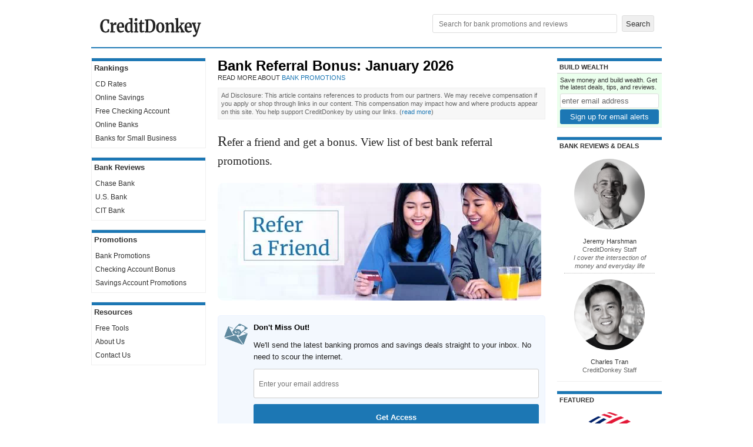

--- FILE ---
content_type: text/html; charset=utf-8
request_url: https://www.creditdonkey.com/bank-referral-bonus.html
body_size: 20713
content:
<!DOCTYPE html>
<html xmlns="http://www.w3.org/1999/xhtml" lang="en"><head><base href="https://www.creditdonkey.com/" /><link rel="preconnect" href="//www.i1.creditdonkey.com" /><link rel="dns-prefetch" href="//consent.cookiebot.com" /><link rel="dns-prefetch" href="//consentcdn.cookiebot.com" /><link rel="dns-prefetch" href="//www.google-analytics.com" /><link rel="dns-prefetch" href="//ssl.google-analytics.com" /><link rel="image_src" href="https://www.i1.creditdonkey.com/image/1/bank-friend-referral-20201203-v2.jpg" /> <link rel="alternate" type="application/rss+xml" title="Deals" href="http://feeds.creditdonkey.com/CreditDonkeyDeals" /><link rel="pingback" href="https://www.creditdonkey.com/pingback.aspx" /><link rel="stylesheet" type="text/css" href="static/CC-1.0.8.9.css" /><style type='text/css'>.richarticle div.offer { border-style: dotted; } .richarticle div.offer .cta a { width: 100%; text-align: center; box-sizing: border-box; } .richarticle div.offer.ad { box-shadow: 0px 0px 4px rgba(0, 0, 0, 0.15); } .main { padding-right: 20px; padding-left: 20px; }</style><script type="text/javascript" language="javascript">function setCookie(c_name,value,exdays){var exdate=new Date();exdate.setDate(exdate.getDate()+exdays);var c_value=escape(value)+((exdays==null)?"":"; expires="+exdate.toUTCString());document.cookie=c_name+"="+c_value+"; path=/"}function getCookie(c_name){var i,x,y,ARRcookies=document.cookie.split(";");for(i=0;i<ARRcookies.length;i++){x=ARRcookies[i].substr(0,ARRcookies[i].indexOf("="));y=ARRcookies[i].substr(ARRcookies[i].indexOf("=")+1);x=x.replace(/^\s+|\s+$/g,"");if(x==c_name){return unescape(y);}}}function keepAliveAction(eventAction,eventKey,eventValue,eventSubKey){var kaUrl='KeepAlive.aspx'+'?url='+escape(window.location.href)+(eventAction?'&action='+escape(eventAction):'')+(eventKey?'&key='+escape(eventKey):'')+(eventValue?'&value='+escape(eventValue):'')+(eventSubKey?'&subkey='+escape(eventSubKey):'')+'&ts='+(new Date().getTime());new Image().src=kaUrl}function getScrollTop(){scrollTop=0;if(document.documentElement.scrollTop)scrollTop=document.documentElement.scrollTop;else if(window.pageYOffset)scrollTop=window.pageYOffset;return scrollTop}function getPosTopY(element){y=element.offsetTop;tempElement=element.offsetParent;while(tempElement!=null){y+=tempElement.offsetTop;tempElement=tempElement.offsetParent}return y}function syncInRow(){try{var maxHeight=0;var i=0;for(;i<arguments.length&&arguments[i]!=null;i++){var obj=document.getElementById(arguments[i]);var objHeight=obj.offsetHeight;if(objHeight>maxHeight)maxHeight=objHeight}if(i==1)return;for(i=0;i<arguments.length&&arguments[i]!=null;i++){var obj=document.getElementById(arguments[i]);obj.style.height=maxHeight+'px';if(obj.offsetHeight!=maxHeight)obj.style.height=''}}catch(e){}}function OnLoadFiles(){var self=this;self.state={};self.waiting=[];self.load=function(filesToLoad,fnToRun){self.runPendingFn=function(filesToLoad){for(var i=0;i<filesToLoad.length;i++){if(!self.state[filesToLoad[i].name+'Loaded']){return}}for(var i=0;i<self.waiting.length;i++){self.waiting[i]();}self.waiting=[]};self.waiting.push(fnToRun);for(var i=0;i<filesToLoad.length;i++){var parts=filesToLoad[i].path.split('/');filesToLoad[i].name=parts[parts.length-1].replace('.','');if(!self.state[filesToLoad[i].name+'Appended']){self.state[filesToLoad[i].name+'Appended']=true;var script=document.createElement('script');script.type='text/javascript';script.async=filesToLoad[i].async||false;script.src=filesToLoad[i].path;if(!filesToLoad[i].async&&filesToLoad[i].defer!==false){script.defer=true}var body=document.getElementsByTagName('body')[0];body.insertBefore(script,body.firstChild);(function(){var j=i;script.addEventListener('load',function(){self.state[filesToLoad[j].name+'Loaded']=true;self.runPendingFn(filesToLoad);});})();}}self.runPendingFn(filesToLoad);}}window._onLoadFiles=new OnLoadFiles();</script><script type="text/javascript" language="javascript">var uid = getCookie('uid'); var sid = getCookie('sid');</script><script type='text/javascript'>var contentGroup = "bank";</script><script async src="https://www.googletagmanager.com/gtag/js?id=G-EXQH34BTVX"></script><script type="text/javascript">window.dataLayer=window.dataLayer||[];function gtag(){dataLayer.push(arguments);}gtag('js',new Date());if(typeof contentGroup!=='undefined')gtag('config','G-EXQH34BTVX',{'content_group':contentGroup});else gtag('config','G-EXQH34BTVX');ka1=getCookie('ka1');kaTick=(ka1==null||ka1=='')?-1:0;kaInitialTick=kaTick;kaTimerInitialized=false;function keepAlive(isInternalCall = false){if(kaTimerInitialized && !isInternalCall)return;kaTimerInitialized=true;new Image().src='KeepAlive.aspx?url='+escape(window.location.href)+'&ts='+(new Date().getTime());kaTick++;setTimeout(function() { keepAlive(true); },10000);}setTimeout(function(){if(!kaTimerInitialized){keepAlive();}},30000);if(kaInitialTick==-1){gtag('get','G-EXQH34BTVX','session_id',(session_id)=>{keepAliveAction('view','gasid',session_id);if(!kaTimerInitialized){keepAlive();}});firstsid=getCookie('firstsid');if(firstsid)keepAliveAction('view','firstsid',firstsid);}inFocus=true;fnBlur=function(){inFocus=false};fnFocus=function(){inFocus=true};if(window.addEventListener){window.addEventListener('blur',fnBlur,true);window.addEventListener('focus',fnFocus,true);}else if(window.attachEvent){window.attachEvent('onblur',fnBlur);window.attachEvent('onfocus',fnFocus);}gaKeepAliveMinute=0;function gaKeepAlive(){if(inFocus){gaKeepAliveMinute++;}if(gaKeepAliveMinute<10)setTimeout(gaKeepAlive,60000);}setTimeout(gaKeepAlive,60000);</script> <link rel="icon" type="image/png" sizes="32x32" href="/favicon-32x32.png?v=20210226" /><link rel="icon" type="image/png" sizes="16x16" href="/favicon-16x16.png?v=20210226" /><link rel="manifest" href="/site.webmanifest" /><link rel="mask-icon" href="/safari-pinned-tab.svg?v=20210226" color="#1c77b4" /><link rel="shortcut icon" href="/favicon.ico?v=20210226" /><meta name="apple-mobile-web-app-title" content="CreditDonkey" /><meta name="application-name" content="CreditDonkey" /><meta name="theme-color" content="#1c77b4" /><script id="Cookiebot" src="https://consent.cookiebot.com/uc.js" data-cbid="4f7b1dba-f19c-4fc0-b76e-e073f4b66146" type="text/javascript" async></script><link rel="preload" as="image" href="https://www.i1.creditdonkey.com/image/1/550w/bank-friend-referral-20201203-v2.jpg" imagesrcset="image/1/550w/bank-friend-referral-20201203-v2.webp 1x, image/1/1100w/bank-friend-referral-20201203-v2.webp 2x" fetchpriority='high' /><meta name="description" content="Refer a friend and get a bonus. View list of best bank referral promotions." /><meta name="robots" content="max-snippet:-1, max-image-preview:large, max-video-preview:-1" /><meta name="viewport" content="width=device-width, initial-scale=1.0" /><meta name="twitter:site" content="@creditdonkey"/><meta property="og:title" content="Bank Referral Bonus"/><meta property="og:type" content="article"/><meta property="og:image" content="https://www.i1.creditdonkey.com/image/1/bank-friend-referral-20201203-v2@2x.jpg"/><meta property="og:image" content="https://www.i1.creditdonkey.com/image/1/bank-friend-referral-20201203-v2.jpg"/><meta name="twitter:image:src" content="https://www.i1.creditdonkey.com/image/1/bank-friend-referral-20201203-v2@2x.jpg"/><meta name="twitter:card" content="summary_large_image"/><meta property="og:url" content="https://www.creditdonkey.com/bank-referral-bonus.html"/><meta property="fb:app_id" content="205745816138531"/><meta property="og:site_name" content="CreditDonkey"/><meta property="article:publisher" content="https://www.facebook.com/CreditDonkey/"/><meta property="article:published_time" content="2021-01-03T00:00:00.0000000"/><meta property="article:modified_time" content="2025-07-03T20:09:17.0000000"/><meta property="og:description" content="Refer a friend and get a bonus. View list of best bank referral promotions."/><script type="application/ld+json">{ "@context": "http://schema.org", "@type": "WebSite", "name": "CreditDonkey", "url": "https://www.creditdonkey.com/", "potentialAction": { "@type": "SearchAction", "target": "https://www.creditdonkey.com/search.aspx?q={search_term_string}", "query-input": "required name=search_term_string" } } </script><script type="application/ld+json">{ "@context": "http://schema.org", "@type": "Organization", "name": "CreditDonkey", "logo": "https://www.creditdonkey.com/apple-touch-icon.png", "url": "https://www.creditdonkey.com", "sameAs" : [ "https://www.facebook.com/CreditDonkey", "https://www.linkedin.com/company/creditdonkey/", "https://twitter.com/CreditDonkey", "https://pinterest.com/CreditDonkey/" ] }</script><title>
	Best Bank Referral Bonus of 2026
</title></head><body><script type='text/javascript' src='static/jquery-1.4.3/jquery-1.4.3.min.js'></script> <div class="burger" onclick="burger(this)" id='burgermenu'><div class="burgercontainer"><div class="bar1"></div><div class="bar2"></div><div class="bar3"></div></div></div><div class="search" onclick="searchbar(this)" id='searchmenu'><div class='searchcontainer'><div class='searchicon'></div></div></div><table id="header" cellpadding="0" cellspacing="0" border="0" role="presentation"><tr><td width="200" align="center"><a href="//www.creditdonkey.com/bank-promotions.html"><div id='logo' aria-label='Logo'></div></a></td><td width="*" class='navhead' align="right" style="padding-bottom:2px"><form action="search.aspx" role="search"><input type="text" name="q" aria-label="Search" placeholder="Search for bank promotions and reviews" value="" required autocomplete="off" />&nbsp;<input type="submit" value="Search" /></form> </td></tr></table><div class='bodygap'></div><div id='searchbar'><form action="search.aspx" style="margin:0px"><input type="text" name="q" aria-label="Search" placeholder="Search for bank promotions and reviews" value="" required autocomplete="off" style="padding:5px;width:calc(100% - 110px);box-sizing:border-box" /><input type="submit" value="Search" style="width:100px;margin-left:10px;padding:5px" /></form></div> <div id="torso"><nav id='leftnav'><table cellpadding='0' cellspacing='0' border='0' width='100%' class='navbar' role='presentation'><tr><th class='th'>Rankings</th></tr><tr><td><ul class='nav'><li><a href="//www.creditdonkey.com/cd-rates.html">CD Rates</a></li><li><a href="//www.creditdonkey.com/online-savings-account.html">Online Savings</a></li><li><a href="//www.creditdonkey.com/best-free-checking-accounts.html">Free Checking Account</a></li><li><a href="//www.creditdonkey.com/best-online-bank.html">Online Banks</a></li><li class='last'><a href="//www.creditdonkey.com/best-bank-small-business.html">Banks for Small Business</a></li></ul></td></tr></table><br /><table cellpadding='0' cellspacing='0' border='0' width='100%' class='navbar' role='presentation'><tr><th class='th'>Bank Reviews</th></tr><tr><td><ul class='nav'><li><a href="//www.creditdonkey.com/chase-bank-review.html">Chase Bank</a></li><li><a href="//www.creditdonkey.com/us-bank-review.html">U.S. Bank</a></li><li class='last'><a href="//www.creditdonkey.com/cit-bank-review.html">CIT Bank</a></li></ul></td></tr></table><br /><table cellpadding='0' cellspacing='0' border='0' width='100%' class='navbar' role='presentation'><tr><th class='th'>Promotions</th></tr><tr><td><ul class='nav'><li><a href="//www.creditdonkey.com/bank-promotions.html">Bank Promotions</a></li><li><a href="//www.creditdonkey.com/checking-account-promotions.html">Checking Account Bonus</a></li><li class='last'><a href="//www.creditdonkey.com/savings-account-promotions.html">Savings Account Promotions</a></li></ul></td></tr></table><br /><table cellpadding="0" cellspacing="0" border="0" width="100%" class="navbar" role="presentation" ><tr><th class="th">Resources</th> </tr><tr><td><ul><li><a href="tool.html">Free Tools</a></li> <li><a href="about-us.html">About Us</a></li><li class='last'><a href="contact-us.html">Contact Us</a></li> </ul></td></tr></table></nav><main class="main" width="*"><div id='article'><div id='titleblock'><h1 class='hed' style="">Bank Referral Bonus: <span class='nobr'>January 2026</span></h1><div class='ref' data-nosnippet>Read more about <a id="ContentPlaceHolderMain_HyperLinkRefHeader" href="//www.creditdonkey.com/bank-promotions.html">Bank Promotions</a></div></div><div class='disclaimer note b' style='padding: 5px; background-color: #F7F7F7; color: #666; line-height: 1.4em; border-color: #eee;' data-nosnippet>Ad Disclosure: This article contains references to products from our partners. We may receive compensation if you apply or shop through links in our content. This compensation may impact how and where products appear on this site. You help support CreditDonkey by using our links. <nobr>(<a href='about-us.html#faq' target='_blank'>read more</a>)</nobr></div><div class='article'><div class='richarticle'><p >Refer a friend and get a bonus. View list of best bank referral promotions.</p><p><table cellpadding='0' cellspacing='0' border='0' class='image ' width='550' style='' data-o="bank-friend-referral-20201203-v2.jpg" role='presentation'><tr><td><picture><source type='image/webp' srcset="image/1/550w/bank-friend-referral-20201203-v2.webp 1x, image/1/1100w/bank-friend-referral-20201203-v2.webp 2x"><img src="https://www.i1.creditdonkey.com/image/1/550w/bank-friend-referral-20201203-v2.jpg" alt="" title=" " width="550" height="200" border='0' srcset="https://www.i1.creditdonkey.com/image/1/550w/bank-friend-referral-20201203-v2.jpg 1x, https://www.i1.creditdonkey.com/image/1/1100w/bank-friend-referral-20201203-v2.jpg 2x" fetchpriority='high' /></picture></td></tr></table></p>
<p> </p>
<p><div class='subscribebox'><div style='margin-bottom: 10px;'><b>Don't Miss Out!</b></div><div style='margin-bottom: 10px;'>We'll send the latest banking promos and savings deals straight to your inbox. No need to scour the internet.</div><form action="https://www.creditdonkey.com/contact-us.html" accept-charset='utf-8' method='post' target='_blank' class='marginbottom0' onsubmit="keepAliveAction('click', 'UX', 'Subscribe', 'EMAIL'); gtag('event', 'sign_up'); window.dispatchEvent(new Event('sign_up')); setCookie('subscribed', currentTS, 365); setTimeout(function() { this.innerHTML = '<b class=\'good\'>Thank you! The form has been submitted.</b>'; syncInit(); }.bind(this), 3000);"><input type='email' name='email' placeholder='Enter your email address' required style='margin-bottom: 10px; padding: 15px 8px; width: 100%; box-sizing: border-box; border: solid 1px #ccc; display: block;' /><input type='hidden' name='campaign_token' value='4mqft' /><input type='hidden' name='thankyou_url' value="https://www.creditdonkey.com/go.aspx?k=creditdonkey-subscription-thank-you" /><input type='hidden' name='forward_data' value='get' /><input type='hidden' value="Don&#39;t Miss Out!" name='custom_headline'><input type='hidden' value='bank-referral-bonus' name='custom_s'><input type='hidden' value='' name='custom_sessionid'><input type='hidden' value='' name='custom_nav'><input type='hidden' value='' name='custom_refid'><input type='submit' value="Get Access" data-o="20241007o3i" data-vib="creditdonkey" data-vic="subscribe" style='width: 100%;' name='subscribe' class='getCode'"><div class='disclaimer' style='margin-top: 0px; color: #666;'>Your privacy is important to us. Unsubscribe anytime</div></form></div></p>
<h3 class='underline'>Refer a Friend Promotions</h3>
<p><ul><li><a href='//www.creditdonkey.com/promotions/southeast-bank/?offer=143465'>SouthEast Bank</a>:<wbr> Business Referral Program - $100 Bonus</li><li><a href='//www.creditdonkey.com/promotions/our-credit-union/?offer=134437'>OUR Credit Union</a>:<wbr> Referral Program - $100 Bonus</li><li><a href='//www.creditdonkey.com/promotions/frontwave-credit-union/?offer=101229'>Frontwave Credit Union</a>:<wbr> Referral Program - $100 Bonus</li><li><a href='//www.creditdonkey.com/promotions/c-n/?offer=143853'>C&amp;N</a>:<wbr> Referral Program - $50 Bonus</li><li><a href='//www.creditdonkey.com/promotions/delta-community-credit-union/?offer=143487'>Delta Community Credit Union</a>:<wbr> Referral Program - $50 Bonus</li><li><a href='//www.creditdonkey.com/promotions/christian-community-credit-union/?offer=128526'>Christian Community Credit Union</a>:<wbr> Referral Program - $50 Bonus</li><li><a href='//www.creditdonkey.com/promotions/canvas-credit-union/?offer=143854'>Canvas Credit Union</a>:<wbr> Referral Program - $50 Bonus</li><li><a href='//www.creditdonkey.com/promotions/united-states-senate-federal-credit-union/?offer=132311'>US Senate Federal Credit Union</a>:<wbr> Referral Program - $50 Bonus</li><li><a href='//www.creditdonkey.com/promotions/chase-bank/?offer=103867'>Chase</a>:<wbr> Referral Program - Up to $500 Bonus</li><li><a href='//www.creditdonkey.com/promotions/td-bank/?offer=133125'>TD Bank</a>:<wbr> Referral Program - Up to $500 Bonus</li><li><a href='//www.creditdonkey.com/promotions/northone/?offer=112382'>North One</a>:<wbr> Business Referral Program - $50 Bonus</li><li><a href='//www.creditdonkey.com/promotions/regions-bank/?offer=90084'>Regions Bank</a>:<wbr> Business Referral Program - $150 Bonus</li><li><a href='//www.creditdonkey.com/promotions/m-t-bank/?offer=134576'>M&amp;T Bank</a>:<wbr> Referral Program - Up to $500 Bonus</li><li><a href='//www.creditdonkey.com/promotions/go2bank/?offer=133089'>GO2bank</a>:<wbr> Referral Program - Up to $1,500 Bonus</li><li><a href='//www.creditdonkey.com/promotions/local-first-bank/?offer=101251'>Local First Bank</a>:<wbr> Referral Program - Up to $1,000 Bonus</li><li><a href='//www.creditdonkey.com/promotions/unify-financial-credit-union/?offer=101654'>Unify Financial Credit Union</a>:<wbr> Referral Program - Up to $600 Bonus</li><li><a href='//www.creditdonkey.com/promotions/hometrust-bank/?offer=103357'>HomeTrust Bank</a>:<wbr> Referral Program - Up to $575 Bonus</li><li><a href='//www.creditdonkey.com/promotions/independent-bank/?offer=136882'>Independent Bank</a>:<wbr> Business Referral Program - Up to $500 Bonus</li><li><a href='//www.creditdonkey.com/promotions/first-commonwealth-bank/?offer=143438'>First Commonwealth Bank</a>:<wbr> Business Referral Program - Up to $500 Bonus</li><li><a href='//www.creditdonkey.com/promotions/provident-credit-union/?offer=134109'>Provident Credit Union</a>:<wbr> Business Referral Program - Up to $500 Bonus</li><li><a href='//www.creditdonkey.com/promotions/emprise-bank/?offer=101109'>Emprise Bank</a>:<wbr> Referral Program - Up to $500 Bonus</li><li><a href='//www.creditdonkey.com/promotions/greater-texas-federal-credit-union/?offer=103545'>Greater Texas Federal Credit Union</a>:<wbr> Referral Program - Up to $500 Bonus</li><li><a href='//www.creditdonkey.com/promotions/old-national-bank/?offer=101770'>Old National Bank</a>:<wbr> Referral Program - Up to $500 Bonus</li><li><a href='//www.creditdonkey.com/promotions/sunflower-bank/?offer=109764'>Sunflower Bank</a>:<wbr> Referral Program - Up to $500 Bonus</li><li><a href='//www.creditdonkey.com/promotions/north-shore-bank/?offer=134417'>North Shore Bank</a>:<wbr> Referral Program - Up to $500 Bonus</li><li><a href='//www.creditdonkey.com/promotions/comerica-bank/?offer=113203'>Comerica Bank</a>:<wbr> Referral Program - Up to $500 Bonus</li><li><a href='//www.creditdonkey.com/promotions/spokane-teachers-credit-union/?offer=141360'>Spokane Teachers Credit Union</a>:<wbr> Referral Program - Up to $500 Bonus</li><li><a href='//www.creditdonkey.com/promotions/citadel-credit-union/?offer=101030'>Citadel Credit Union</a>:<wbr> Referral Program - Up to $500 Bonus</li><li><a href='//www.creditdonkey.com/promotions/first-national-1870/?offer=103540'>First National 1870</a>:<wbr> Referral Program - Up to $500 Bonus</li><li><a href='//www.creditdonkey.com/promotions/navy-federal-credit-union/?offer=97398'>Navy Federal Credit Union</a>:<wbr> Referral Program - Up to $500 Bonus</li><li><a href='//www.creditdonkey.com/promotions/atlantic-union-bank/?offer=143475'>Atlantic Union Bank</a>:<wbr> Referral Program - Up to $500 Bonus</li><li><a href='//www.creditdonkey.com/promotions/texans-credit-union/?offer=141411'>Texans Credit Union</a>:<wbr> Referral Program - Up to $500 Bonus</li><li><a href='//www.creditdonkey.com/promotions/first-merchants-bank/?offer=101204'>First Merchants Bank</a>:<wbr> Referral Program - Up to $500 Bonus</li><li><a href='//www.creditdonkey.com/promotions/stanford-federal-credit-union/?offer=111270'>Stanford Federal Credit Union</a>:<wbr> Student Referral Program - Up to $500 Bonus</li><li><a href='//www.creditdonkey.com/promotions/washington-trust-bank/?offer=142124'>Washington Trust Bank</a>:<wbr> Referral Program - Up to $300 Bonus</li><li><a href='//www.creditdonkey.com/promotions/community-first-credit-union/?offer=133338'>Community First Credit Union</a>:<wbr> Referral Program - Up to $300 Bonus</li><li><a href='//www.creditdonkey.com/promotions/valley-strong-credit-union/?offer=135037'>Valley Strong Credit Union</a>:<wbr> Business Referral Program - $250 Bonus</li><li><a href='//www.creditdonkey.com/promotions/arvest-bank/?offer=103481'>Arvest Bank</a>:<wbr> Referral Program - Up to $250 Bonus</li><li><a href='//www.creditdonkey.com/promotions/bravera-bank/?offer=136240'>Bravera Bank</a>:<wbr> Referral Program - $200 Bonus</li><li><a href='//www.creditdonkey.com/promotions/prestige-community-credit-union/?offer=101403'>Prestige Community Credit Union</a>:<wbr> Referral Program - Up to $200 Bonus</li><li><a href='//www.creditdonkey.com/promotions/columbia-credit-union/?offer=141379'>Columbia Credit Union</a>:<wbr> Referral Program - $121 Bonus</li><li><a href='//www.creditdonkey.com/promotions/verity-credit-union/?offer=106662'>Verity Credit Union</a>:<wbr> Business Referral Program - $100 Bonus</li><li><a href='//www.creditdonkey.com/promotions/a-plus-federal-credit-union/?offer=142157'>A+ Federal Credit Union</a>:<wbr> Business Referral Program - $100 Bonus</li><li><a href='//www.creditdonkey.com/promotions/ballston-spa-national-bank/?offer=100781'>Ballston Spa National Bank</a>:<wbr> Business Referral Program - $100 Bonus</li><li><a href='//www.creditdonkey.com/promotions/easthampton-savings-bank/?offer=142792'>Easthampton Savings Bank</a>:<wbr> Business Referral Program - $100 Bonus</li><li><a href='//www.creditdonkey.com/promotions/chime/?offer=106054'>Chime</a>:<wbr> Refer a Friend and Get $100</li><li><a href='//www.creditdonkey.com/promotions/us-federal-credit-union/?offer=116355'>US Federal Credit Union</a>:<wbr> Referral Program - $100 Bonus</li><li><a href='//www.creditdonkey.com/promotions/georgias-own-credit-union/?offer=111036'>Georgia&#39;s Own Credit Union</a>:<wbr> Referral Program - $100 Bonus</li><li><a href='//www.creditdonkey.com/promotions/trustone-financial-federal-credit-union/?offer=111211'>Trustone Financial Federal Credit Union</a>:<wbr> Referral Program - $100 Bonus</li><li><a href='//www.creditdonkey.com/promotions/pennsylvania-state-employees-credit-union/?offer=112141'>Pennsylvania State Employees Credit Union</a>:<wbr> Referral Program - $100 Bonus</li><li><a href='//www.creditdonkey.com/promotions/illinois-state-credit-union/?offer=100872'>Illinois State Credit Union</a>:<wbr> Referral Program - $100 Bonus</li><li><a href='//www.creditdonkey.com/promotions/western-state-bank/?offer=101668'>Western State Bank</a>:<wbr> Referral Program - $100 Bonus</li><li><a href='//www.creditdonkey.com/promotions/bar-harbor-bank-trust/?offer=143927'>Bar Harbor Bank &amp; Trust</a>:<wbr> Referral Program - $100 Bonus</li><li><a href='//www.creditdonkey.com/promotions/desert-financial-credit-union/?offer=101097'>Desert Financial Credit Union</a>:<wbr> Referral Program - $100 Bonus</li><li><a href='//www.creditdonkey.com/promotions/clearview-federal-credit-union/?offer=110893'>Clearview Federal Credit Union</a>:<wbr> Referral Program - $100 Bonus</li><li><a href='//www.creditdonkey.com/promotions/community-credit-union-florida/?offer=142779'>Community Credit Union Florida</a>:<wbr> Referral Program - $100 Bonus</li><li><a href='//www.creditdonkey.com/promotions/arizona-central-credit-union/?offer=143268'>Arizona Central Credit Union</a>:<wbr> Referral Program - $100 Bonus</li><li><a href='//www.creditdonkey.com/promotions/achieva-credit-union/?offer=100898'>Achieva Credit Union</a>:<wbr> Referral Program - $100 Bonus</li><li><a href='//www.creditdonkey.com/promotions/bankers-trust/?offer=110889'>Bankers Trust</a>:<wbr> Referral Program - $100 Bonus</li><li><a href='//www.creditdonkey.com/promotions/keypoint-credit-union/?offer=106920'>KeyPoint Credit Union</a>:<wbr> Referral Program - $100 Bonus</li><li><a href='//www.creditdonkey.com/promotions/oneaz-credit-union/?offer=138207'>OneAZ Credit Union</a>:<wbr> Referral Program - $75 Bonus</li><li><a href='//www.creditdonkey.com/promotions/picatinny-federal-credit-union/?offer=101397'>Picatinny Federal Credit Union</a>:<wbr> Referral Program - $75 Bonus</li><li><a href='//www.creditdonkey.com/promotions/blue-foundry-bank/?offer=138247'>Blue Foundry Bank</a>:<wbr> Business Referral Program - $50 Bonus</li><li><a href='//www.creditdonkey.com/promotions/addition-financial/?offer=110874'>Addition Financial</a>:<wbr> Referral Program - $50 Bonus</li><li><a href='//www.creditdonkey.com/promotions/united-federal-credit-union/?offer=101657'>United Federal Credit Union</a>:<wbr> Referral Program - $50 Bonus</li><li><a href='//www.creditdonkey.com/promotions/first-financial-federal-credit-union/?offer=103914'>First Financial Federal Credit Union</a>:<wbr> Referral Program - $50 Bonus</li><li><a href='//www.creditdonkey.com/promotions/telhio-credit-union/?offer=101550'>Telhio Credit Union</a>:<wbr> Referral Program - $50 Bonus</li><li><a href='//www.creditdonkey.com/promotions/bankplus/?offer=100994'>BankPlus</a>:<wbr> Referral Program - $50 Bonus</li><li><a href='//www.creditdonkey.com/promotions/notre-dame-federal-credit-union/?offer=101333'>Notre Dame Federal Credit Union</a>:<wbr> Referral Program - $50 Bonus</li><li><a href='//www.creditdonkey.com/promotions/wings-credit-union/?offer=100766'>Wings Credit Union</a>:<wbr> Referral Program - $50 Bonus</li><li><a href='//www.creditdonkey.com/promotions/newtown-savings-bank/?offer=143147'>Newtown Savings Bank</a>:<wbr> Referral Program - $50 Bonus</li><li><a href='//www.creditdonkey.com/promotions/st-marys-bank/?offer=141381'>St. Mary&#39;s Bank</a>:<wbr> Referral Program - $50 Bonus</li><li><a href='//www.creditdonkey.com/promotions/farmers-state-bank/?offer=143583'>Farmers State Bank</a>:<wbr> Referral Program - $50 Bonus</li><li><a href='//www.creditdonkey.com/promotions/ent-credit-union/?offer=137095'>Ent Credit Union</a>:<wbr> Referral Program - $50 Bonus</li><li><a href='//www.creditdonkey.com/promotions/hawthorn-bank/?offer=129233'>Hawthorn Bank</a>:<wbr> Referral Program - $50 Bonus</li><li><a href='//www.creditdonkey.com/promotions/sharepoint-credit-union/?offer=141328'>SharePoint Credit Union</a>:<wbr> Referral Program - $50 Bonus</li><li><a href='//www.creditdonkey.com/promotions/credit-union-of-georgia/?offer=139478'>Credit Union of Georgia</a>:<wbr> Referral Program - $50 Bonus</li><li><a href='//www.creditdonkey.com/promotions/ithink-financial/?offer=135352'>iThink Financial</a>:<wbr> Referral Program - $50 Bonus</li><li><a href='//www.creditdonkey.com/promotions/harborone-bank/?offer=138663'>HarborOne Bank</a>:<wbr> Referral Program - $50 Bonus</li><li><a href='//www.creditdonkey.com/promotions/andrews-federal-credit-union/?offer=135013'>Andrews Federal Credit Union</a>:<wbr> Referral Program - $50 Bonus</li><li><a href='//www.creditdonkey.com/promotions/st-bank/?offer=143871'>S&amp;T Bank</a>:<wbr> Referral Program - $50 Bonus</li><li><a href='//www.creditdonkey.com/promotions/credit-union-of-southern-california/?offer=142988'>Credit Union of Southern California</a>:<wbr> Referral Program - $50 Bonus</li><li><a href='//www.creditdonkey.com/promotions/guaranty-bank/?offer=142123'>Guaranty Bank</a>:<wbr> Referral Program - $50 Bonus</li><li><a href='//www.creditdonkey.com/promotions/purdue-federal-credit-union/?offer=144130'>Purdue Federal Credit Union</a>:<wbr> Referral Program - $50 Bonus</li><li><a href='//www.creditdonkey.com/promotions/central-bank/?offer=110845'>Central Bank</a>:<wbr> Referral Program - $50 Bonus</li><li><a href='//www.creditdonkey.com/promotions/apg-federal-credit-union/?offer=110868'>APG Federal Credit Union</a>:<wbr> Referral Program - $50 Bonus</li><li><a href='//www.creditdonkey.com/promotions/vantage-west-credit-union/?offer=100724'>Vantage West Credit Union</a>:<wbr> Referral Program - $50 Bonus</li><li><a href='//www.creditdonkey.com/promotions/jovia-financial-credit-union/?offer=104004'>Jovia Financial Credit Union</a>:<wbr> Referral Program - $50 Bonus</li><li><a href='//www.creditdonkey.com/promotions/allegius-credit-union/?offer=131408'>Allegius Credit Union</a>:<wbr> Referral Program - $50 Bonus</li><li><a href='//www.creditdonkey.com/promotions/deseret-first-credit-union/?offer=133635'>Deseret First Credit Union</a>:<wbr> Referral Program - $50 Bonus</li><li><a href='//www.creditdonkey.com/promotions/bank-of-princeton/?offer=112934'>The Bank of Princeton</a>:<wbr> Referral Program - $50 Bonus</li><li><a href='//www.creditdonkey.com/promotions/community-bank-and-trust/?offer=134811'>Community Bank and Trust</a>:<wbr> Referral Program - $50 Bonus</li><li><a href='//www.creditdonkey.com/promotions/accessbank/?offer=142883'>ACCESSBank</a>:<wbr> Referral Program - $25 Bonus</li><li><a href='//www.creditdonkey.com/promotions/illinois-national-bank/?offer=143231'>Illinois National Bank</a>:<wbr> Referral Program - $25 Bonus</li><li><a href='//www.creditdonkey.com/promotions/municipal-credit-union/?offer=143272'>Municipal Credit Union</a>:<wbr> Referral Program - $25 Bonus</li><li><a href='//www.creditdonkey.com/promotions/acnb-bank/?offer=143542'>ACNB Bank</a>:<wbr> Referral Program - $25 Bonus</li><li><a href='//www.creditdonkey.com/promotions/communityamerica-credit-union/?offer=101040'>CommunityAmerica Credit Union</a>:<wbr> Referral Program - $25 Bonus</li><li><a href='//www.creditdonkey.com/promotions/woodforest-national-bank/?offer=135363'>Woodforest National Bank</a>:<wbr> Referral Program - $25 Bonus</li><li><a href='//www.creditdonkey.com/promotions/neighborhood-credit-union/?offer=103364'>Neighborhood Credit Union</a>:<wbr> Referral Program - $25 Bonus</li><li><a href='//www.creditdonkey.com/promotions/gte-financial/?offer=143718'>GTE Financial</a>:<wbr> Referral Program - $25 Bonus</li><li><a href='//www.creditdonkey.com/promotions/southstate-bank/?offer=103408'>SouthState Bank</a>:<wbr> Referral Program - $25 Bonus</li><li><a href='//www.creditdonkey.com/promotions/peoplesbank/?offer=111247'>PeoplesBank</a>:<wbr> Referral Program - $25 Bonus</li><li><a href='//www.creditdonkey.com/promotions/apple-federal-credit-union/?offer=133165'>Apple Federal Credit Union</a>:<wbr> Referral Program - $25 Bonus</li><li><a href='//www.creditdonkey.com/promotions/east-west-bank/?offer=136488'>East West Bank</a>:<wbr> Referral Program - $20 Bonus</li><li><a href='//www.creditdonkey.com/promotions/american-airlines-credit-union/?offer=103476'>American Airlines Credit Union</a>:<wbr> Referral Program - Up to $250 Bonus</li><li><a href='//www.creditdonkey.com/promotions/waukesha-state-bank/?offer=100768'>Waukesha State Bank</a>:<wbr> Referral Program - $100 Bonus</li><li><a href='//www.creditdonkey.com/promotions/boeing-employees-credit-union/?offer=135070'>Boeing Employees&#39; Credit Union</a>:<wbr> Referral Program - $100 Bonus</li><li><a href='//www.creditdonkey.com/promotions/cibm-bank/?offer=110854'>CIBM Bank</a>:<wbr> Referral Program - $50 Bonus</li><li><a href='//www.creditdonkey.com/promotions/seacoast-bank/?offer=103403'>Seacoast Bank</a>:<wbr> Referral Program - $50 Bonus</li><li><a href='//www.creditdonkey.com/promotions/midfirst-bank/?offer=144344'>MidFirst Bank</a>:<wbr> Referral Program - $50 Bonus</li><li><a href='//www.creditdonkey.com/promotions/premier-members-credit-union/?offer=101401'>Premier Members Credit Union</a>:<wbr> Referral Program - Up to $1,000 Bonus</li><li><a href='//www.creditdonkey.com/promotions/bank-independent/?offer=110880'>Bank Independent</a>:<wbr> Business Referral Program - Up to $500 Bonus</li><li><a href='//www.creditdonkey.com/promotions/security-bank-of-kansas-city/?offer=135055'>Security Bank of Kansas City</a>:<wbr> Referral Program - $500 Bonus</li><li><a href='//www.creditdonkey.com/promotions/beacon-credit-union/?offer=103857'>Beacon Credit Union</a>:<wbr> Referral Program - Up to $500 Bonus</li><li><a href='//www.creditdonkey.com/promotions/american-eagle-financial-credit-union/?offer=140036'>American Eagle Financial Credit Union</a>:<wbr> Referral Program - Up to $500 Bonus</li><li><a href='//www.creditdonkey.com/promotions/trumark-financial-credit-union/?offer=132287'>TruMark Financial Credit Union</a>:<wbr> Referral Program - Up to $500 Bonus</li><li><a href='//www.creditdonkey.com/promotions/orange-countys-credit-union/?offer=134436'>Orange County&#39;s Credit Union</a>:<wbr> Referral Program - Up to $500 Bonus</li><li><a href='//www.creditdonkey.com/promotions/winchester-savings-bank/?offer=107206'>Winchester Savings Bank</a>:<wbr> Referral Program - Up to $500 Bonus</li><li><a href='//www.creditdonkey.com/promotions/washington-savings-bank/?offer=142754'>Washington Savings Bank</a>:<wbr> Referral Program - Up to $250 Bonus</li><li><a href='//www.creditdonkey.com/promotions/lake-michigan-credit-union/?offer=143260'>Lake Michigan Credit Union</a>:<wbr> Referral Program - $110 Bonus</li><li><a href='//www.creditdonkey.com/promotions/4front-credit-union/?offer=141735'>4Front Credit Union</a>:<wbr> Referral Program - $100 Bonus</li><li><a href='//www.creditdonkey.com/promotions/solvay-bank/?offer=142705'>Solvay Bank</a>:<wbr> Referral Program - $100 Bonus</li><li><a href='//www.creditdonkey.com/promotions/first-northern-credit-union/?offer=143177'>First Northern Credit Union</a>:<wbr> Referral Program - $100 Bonus</li><li><a href='//www.creditdonkey.com/promotions/red-rocks-credit-union/?offer=141295'>Red Rocks Credit Union</a>:<wbr> Referral Program - $100 Bonus</li><li><a href='//www.creditdonkey.com/promotions/nesc-federal-credit-union/?offer=142691'>NESC Federal Credit Union</a>:<wbr> Referral Program - $100 Bonus</li><li><a href='//www.creditdonkey.com/promotions/first-federal-bank-of-wisconsin/?offer=103000'>First Federal Bank of Wisconsin</a>:<wbr> Referral Program - Up to $100 Bonus</li><li><a href='//www.creditdonkey.com/promotions/michigan-school-and-government-credit-union/?offer=103741'>Michigan School and Government Credit Union</a>:<wbr> Referral Program - Up to $100 Bonus</li><li><a href='//www.creditdonkey.com/promotions/gateway-metro-federal-credit-union/?offer=128942'>Gateway Metro Federal Credit Union</a>:<wbr> Referral Program - $90 Bonus</li><li><a href='//www.creditdonkey.com/promotions/fitzsimons-credit-union/?offer=137408'>Fitzsimons Credit Union</a>:<wbr> Referral Program - $75 Bonus</li><li><a href='//www.creditdonkey.com/promotions/community-choice-credit-union/?offer=101079'>Community Choice Credit Union</a>:<wbr> Referral Program - $50 Bonus</li><li><a href='//www.creditdonkey.com/promotions/first-nebraska-credit-union/?offer=101205'>First Nebraska Credit Union</a>:<wbr> Referral Program - $50 Bonus</li><li><a href='//www.creditdonkey.com/promotions/focus-federal-credit-union/?offer=101221'>Focus Federal Credit Union</a>:<wbr> Referral Program - $50 Bonus</li><li><a href='//www.creditdonkey.com/promotions/simplicity-credit-union/?offer=142703'>Simplicity Credit Union</a>:<wbr> Referral Program - $50 Bonus</li><li><a href='//www.creditdonkey.com/promotions/bell-bank/?offer=133135'>Bell Bank</a>:<wbr> Referral Program - $50 Bonus</li><li><a href='//www.creditdonkey.com/promotions/centier-bank/?offer=101019'>Centier Bank</a>:<wbr> Referral Program - $50 Bonus</li><li><a href='//www.creditdonkey.com/promotions/middlesex-savings-bank/?offer=136078'>Middlesex Savings Bank</a>:<wbr> Referral Program - $50 Bonus</li><li><a href='//www.creditdonkey.com/promotions/langley-federal-credit-union/?offer=142997'>Langley Federal Credit Union</a>:<wbr> Referral Program - $50 Bonus</li><li><a href='//www.creditdonkey.com/promotions/first-florida-credit-union/?offer=143156'>First Florida Credit Union</a>:<wbr> Referral Program - $50 Bonus</li><li><a href='//www.creditdonkey.com/promotions/floridacentral-credit-union/?offer=135017'>Floridacentral Credit Union</a>:<wbr> Referral Program - $50 Bonus</li><li><a href='//www.creditdonkey.com/promotions/armed-forces-bank/?offer=135729'>Armed Forces Bank</a>:<wbr> Referral Program - $50 Bonus</li><li><a href='//www.creditdonkey.com/promotions/reading-cooperative-bank/?offer=111740'>Reading Cooperative Bank</a>:<wbr> Referral Program - $50 Bonus</li><li><a href='//www.creditdonkey.com/promotions/jefferson-bank/?offer=111127'>Jefferson Bank</a>:<wbr> Referral Program - $50 Bonus</li><li><a href='//www.creditdonkey.com/promotions/four-points-federal-credit-union/?offer=114538'>Four Points Federal Credit Union</a>:<wbr> Referral Program - $50 Bonus</li><li><a href='//www.creditdonkey.com/promotions/members-source-credit-union/?offer=143416'>Members Source Credit Union</a>:<wbr> Referral Program - $45 Bonus</li><li><a href='//www.creditdonkey.com/promotions/susquehanna-community-bank/?offer=103399'>Susquehanna Community Bank</a>:<wbr> Business Referral Program - $25 Bonus</li><li><a href='//www.creditdonkey.com/promotions/university-federal-credit-union/?offer=141577'>University Federal Credit Union</a>:<wbr> Referral Program - $25 Bonus</li><li><a href='//www.creditdonkey.com/promotions/lm-federal-credit-union/?offer=142628'>LM Federal Credit Union</a>:<wbr> Referral Program - $25 Bonus</li><li><a href='//www.creditdonkey.com/promotions/westerra-credit-union/?offer=142755'>Westerra Credit Union</a>:<wbr> Referral Program - $25 Bonus</li><li><a href='//www.creditdonkey.com/promotions/visions-federal-credit-union/?offer=138680'>Visions Federal Credit Union</a>:<wbr> Referral Program - $25 Bonus</li><li><a href='//www.creditdonkey.com/promotions/michigan-state-university-federal-credit-union/?offer=101274'>Michigan State University Federal Credit Union</a>:<wbr> Referral Program - $25 Bonus</li><li><a href='//www.creditdonkey.com/promotions/oakland-university-credit-union/?offer=101335'>Oakland University Credit Union</a>:<wbr> Referral Program - $25 Bonus</li><li><a href='//www.creditdonkey.com/promotions/first-basin-credit-union/?offer=133930'>First Basin Credit Union</a>:<wbr> Referral Program - $25 Bonus</li><li><a href='//www.creditdonkey.com/promotions/citizens-first-bank/?offer=113202'>Citizens First Bank</a>:<wbr> Referral Program - $25 Bonus</li><li><a href='//www.creditdonkey.com/promotions/mutual-security-credit-union/?offer=142667'>Mutual Security Credit Union</a>:<wbr> Referral Program - $25 Bonus</li><li><a href='//www.creditdonkey.com/promotions/dutch-point-credit-union/?offer=143133'>Dutch Point Credit Union</a>:<wbr> Referral Program - $25 Bonus</li><li><a href='//www.creditdonkey.com/promotions/resource-one-credit-union/?offer=102624'>Resource One Credit Union</a>:<wbr> Referral Program - $25 Bonus</li><li><a href='//www.creditdonkey.com/promotions/florence-bank/?offer=103038'>Florence Bank</a>:<wbr> Referral Program - $25 Bonus</li><li><a href='//www.creditdonkey.com/promotions/justice-federal-credit-union/?offer=103059'>Justice Federal Credit Union</a>:<wbr> Referral Program - $25 Bonus</li><li><a href='//www.creditdonkey.com/promotions/widget-financial/?offer=103903'>Widget Financial</a>:<wbr> Referral Program - Up to $25 Bonus</li><li><a href='//www.creditdonkey.com/promotions/velo-bank/?offer=133142'>Velo Bank</a>:<wbr> Referral Program - $20 Bonus</li><li><a href='//www.creditdonkey.com/promotions/forum-credit-union/?offer=140882'>FORUM Credit Union</a>:<wbr> Referral Program - $10 Bonus</li><li><a href='//www.creditdonkey.com/promotions/smartypig/?offer=101498'>SmartyPig</a>:<wbr> Referral Program - $10 Bonus</li></ul></p>
<p><div class='moneytipbox'>In addition to referral bonuses, check out these <a href="bank-promotions-no-direct-deposit.html">bank promotions without direct deposit</a> for opportunities to earn rewards simply by opening an account.</div></p>
</div><p style='font-style: italic;'>Note: This website is made possible through financial relationships with some of the products and services mentioned on this site. We may receive compensation if you shop through links in our content. You do not have to use our links, but you help support CreditDonkey if you do.</p><div class='article' ><p><div class='subscribebox'><div style='margin-bottom: 10px;'><b>Subscribe to CreditDonkey</b>: Get updates on the latest deals and keep up with the best money moves.</div><form action="https://www.creditdonkey.com/contact-us.html" accept-charset='utf-8' method='post' target='_blank' class='marginbottom0' onsubmit="keepAliveAction('click', 'UX', 'Subscribe', 'EMAIL'); gtag('event', 'sign_up'); window.dispatchEvent(new Event('sign_up')); setCookie('subscribed', currentTS, 365); setTimeout(function() { this.innerHTML = '<b class=\'good\'>Thank you! The form has been submitted.</b>'; syncInit(); }.bind(this), 3000);"><input type='email' name='email' placeholder='Enter your email address' required style='margin-bottom: 10px; padding: 15px 8px; width: 100%; box-sizing: border-box; border: solid 1px #ccc; display: block;' /><input type='hidden' name='campaign_token' value='4mqft' /><input type='hidden' name='thankyou_url' value="https://www.creditdonkey.com/go.aspx?k=creditdonkey-subscription-thank-you" /><input type='hidden' name='forward_data' value='get' /><input type='hidden' value='bank-more' name='custom_s'><input type='hidden' value='' name='custom_sessionid'><input type='hidden' value='' name='custom_nav'><input type='hidden' value='' name='custom_refid'><input type='submit' value="Subscribe" data-o="20230804p5d" data-vib="creditdonkey" data-vic="subscribe" style='width: 100%;' name='subscribe' class='getCode'"><div class='disclaimer' style='margin-top: 0px; color: #666;'>Your privacy is important to us. Unsubscribe anytime</div></form></div></p>
</div><table width='100%'  cellpadding="0" cellspacing="0" border="0" class='vertical' role='presentation'><tr><td valign='top' width='33%' class='left'><table cellpadding='0' cellspacing='0' border='0' class='spec b' style='width: 100%;' id='319316466b1b4d8fb9e7b337c0a69e61' role='presentation'><tr><td align='center' class='responsiveimg'><a href="//www.creditdonkey.com/bank-promotions-no-direct-deposit.html"><img loading='lazy' src="https://www.i1.creditdonkey.com/image/1/175x175c/bank-promotions-no-direct-deposit.png" alt="Bank Promotions without Direct Deposit" title="Bank Promotions without Direct Deposit" width='175' height='175' border='0' srcset="https://www.i1.creditdonkey.com/image/1/175x175c/bank-promotions-no-direct-deposit.png 1x, https://www.i1.creditdonkey.com/image/1/350x350c/bank-promotions-no-direct-deposit.png 2x"/></a></td></tr><tr style='height: 100%;'><th><h4 class='doIfNew' data-ts='1061136000'><a href='//www.creditdonkey.com/bank-promotions-no-direct-deposit.html'>Bank Promotions without Direct Deposit</a></h4></th></tr></table></td><td valign='top' width='33%' class='inner innerbalanced'><table cellpadding='0' cellspacing='0' border='0' class='spec b' style='width: 100%;' id='b38698fb24d24b05846026aed397daa1' role='presentation'><tr><td align='center' class='responsiveimg'><a href="//www.creditdonkey.com/checking-account-promotions.html"><img loading='lazy' src="https://www.i1.creditdonkey.com/image/1/175x175c/checking-accout-promotions202011063.png" alt="Checking Account Promotions" title="Checking Account Promotions" width='175' height='175' border='0' srcset="https://www.i1.creditdonkey.com/image/1/175x175c/checking-accout-promotions202011063.png 1x, https://www.i1.creditdonkey.com/image/1/350x350c/checking-accout-promotions202011063.png 2x"/></a></td></tr><tr style='height: 100%;'><th><h3 class='doIfNew' data-ts='1061415360'><a href='//www.creditdonkey.com/checking-account-promotions.html'>Checking Account Promotions</a></h3></th></tr></table></td><td valign='top' width='33%' class='right'><table cellpadding='0' cellspacing='0' border='0' class='spec b' style='width: 100%;' id='2460c6a573df45b0a85eead5bf94f54b' role='presentation'><tr><td align='center' class='responsiveimg'><a href="//www.creditdonkey.com/best-free-checking-accounts.html"><img loading='lazy' src="https://www.i1.creditdonkey.com/image/1/175x175c/best-bank--free-checking-2021.jpg" alt="Best Free Checking Accounts" title="Best Free Checking Accounts" width='175' height='175' border='0' srcset="https://www.i1.creditdonkey.com/image/1/175x175c/best-bank--free-checking-2021.jpg 1x, https://www.i1.creditdonkey.com/image/1/350x350c/best-bank--free-checking-2021.jpg 2x"/></a></td></tr><tr style='height: 100%;'><th><h3 class='doIfNew' data-ts='1061879040'><a href='//www.creditdonkey.com/best-free-checking-accounts.html'>Best Free Checking Accounts</a></h3></th></tr></table></td></tr></table><script>if (window.attachEvent) { window.attachEvent('onload', function() { syncInRow('319316466b1b4d8fb9e7b337c0a69e61', 'b38698fb24d24b05846026aed397daa1', '2460c6a573df45b0a85eead5bf94f54b', null);  }); } else { if (window.addEventListener) { window.addEventListener('load', function() { syncInRow('319316466b1b4d8fb9e7b337c0a69e61', 'b38698fb24d24b05846026aed397daa1', '2460c6a573df45b0a85eead5bf94f54b', null);  }, false); } }</script></div></div><hr size='1' /><h2 class='underline'>Bank Promotions</h2><table width='100%'  cellpadding="0" cellspacing="0" border="0" class='vertical' role='presentation'><tr><td valign='top' width='33%' class='left'><table cellpadding='0' cellspacing='0' border='0' class='spec b' style='width: 100%;' id='826d0331507c4d26b40b285475745c5d' role='presentation'><tr><td align='center' class='responsiveimg'><a href="//www.creditdonkey.com/bank-promotions-alaska.html"><img loading='lazy' src="https://www.i1.creditdonkey.com/image/1/175x175c/bank-promotions-alaska.jpg" alt="Bank Promotions in Alaska" title="Bank Promotions in Alaska" width='175' height='175' border='0' srcset="https://www.i1.creditdonkey.com/image/1/175x175c/bank-promotions-alaska.jpg 1x, https://www.i1.creditdonkey.com/image/1/350x350c/bank-promotions-alaska.jpg 2x"/></a></td></tr><tr style='height: 100%;'><th><h4 class='doIfNew' data-ts='1064564640'><a href='//www.creditdonkey.com/bank-promotions-alaska.html'>Bank Promotions in Alaska</a></h4></th></tr></table></td><td valign='top' width='33%' class='inner innerbalanced'><table cellpadding='0' cellspacing='0' border='0' class='spec b' style='width: 100%;' id='90edb8fe0f5f434eb36ee533f248fbe3' role='presentation'><tr><td align='center' class='responsiveimg'><a href="//www.creditdonkey.com/bank-promotions-montana.html"><img loading='lazy' src="https://www.i1.creditdonkey.com/image/1/175x175c/bank-promotions-montana.jpg" alt="Bank Promotions in Montana" title="Bank Promotions in Montana" width='175' height='175' border='0' srcset="https://www.i1.creditdonkey.com/image/1/175x175c/bank-promotions-montana.jpg 1x, https://www.i1.creditdonkey.com/image/1/350x350c/bank-promotions-montana.jpg 2x"/></a></td></tr><tr style='height: 100%;'><th><h4 class='doIfNew' data-ts='1064561760'><a href='//www.creditdonkey.com/bank-promotions-montana.html'>Bank Promotions in Montana</a></h4></th></tr></table></td><td valign='top' width='33%' class='right'><table cellpadding='0' cellspacing='0' border='0' class='spec b' style='width: 100%;' id='5d5eac1e60f64262aff601f0e9ac8154' role='presentation'><tr><td align='center' class='responsiveimg'><a href="//www.creditdonkey.com/bank-promotions-tennessee.html"><img loading='lazy' src="https://www.i1.creditdonkey.com/image/1/175x175c/bank-promotions-tennessee.jpg" alt="Bank Promotions in Tennessee" title="Bank Promotions in Tennessee" width='175' height='175' border='0' srcset="https://www.i1.creditdonkey.com/image/1/175x175c/bank-promotions-tennessee.jpg 1x, https://www.i1.creditdonkey.com/image/1/350x350c/bank-promotions-tennessee.jpg 2x"/></a></td></tr><tr style='height: 100%;'><th><h4 class='doIfNew' data-ts='1064558880'><a href='//www.creditdonkey.com/bank-promotions-tennessee.html'>Bank Promotions in Tennessee</a></h4></th></tr></table></td></tr><tr><script>if (window.attachEvent) { window.attachEvent('onload', function() { syncInRow('826d0331507c4d26b40b285475745c5d', '90edb8fe0f5f434eb36ee533f248fbe3', '5d5eac1e60f64262aff601f0e9ac8154', null);  }); } else { if (window.addEventListener) { window.addEventListener('load', function() { syncInRow('826d0331507c4d26b40b285475745c5d', '90edb8fe0f5f434eb36ee533f248fbe3', '5d5eac1e60f64262aff601f0e9ac8154', null);  }, false); } }</script><td valign='top' width='33%' class='left'><table cellpadding='0' cellspacing='0' border='0' class='spec b' style='width: 100%;' id='f048efec24544ca7a4296d1fff362096' role='presentation'><tr><td align='center' class='responsiveimg'><a href="//www.creditdonkey.com/bank-promotions-maine.html"><img loading='lazy' src="https://www.i1.creditdonkey.com/image/1/175x175c/bank-promotions-maine.jpg" alt="Bank Promotions in Maine" title="Bank Promotions in Maine" width='175' height='175' border='0' srcset="https://www.i1.creditdonkey.com/image/1/175x175c/bank-promotions-maine.jpg 1x, https://www.i1.creditdonkey.com/image/1/350x350c/bank-promotions-maine.jpg 2x"/></a></td></tr><tr style='height: 100%;'><th><h4 class='doIfNew' data-ts='1064556000'><a href='//www.creditdonkey.com/bank-promotions-maine.html'>Bank Promotions in Maine</a></h4></th></tr></table></td><td valign='top' width='33%' class='inner innerbalanced'><table cellpadding='0' cellspacing='0' border='0' class='spec b' style='width: 100%;' id='53bfe65c92214025aa1f58e89b9b80a6' role='presentation'><tr><td align='center' class='responsiveimg'><a href="//www.creditdonkey.com/bank-promotions-south-carolina.html"><img loading='lazy' src="https://www.i1.creditdonkey.com/image/1/175x175c/bank-promotions-south-carolina.jpg" alt="Bank Promotions in South Carolina" title="Bank Promotions in South Carolina" width='175' height='175' border='0' srcset="https://www.i1.creditdonkey.com/image/1/175x175c/bank-promotions-south-carolina.jpg 1x, https://www.i1.creditdonkey.com/image/1/350x350c/bank-promotions-south-carolina.jpg 2x"/></a></td></tr><tr style='height: 100%;'><th><h4 class='doIfNew' data-ts='1064553120'><a href='//www.creditdonkey.com/bank-promotions-south-carolina.html'>Bank Promotions in South Carolina</a></h4></th></tr></table></td><td valign='top' width='33%' class='right'><table cellpadding='0' cellspacing='0' border='0' class='spec b' style='width: 100%;' id='19fa4001fcd84ce6802f924010197db8' role='presentation'><tr><td align='center' class='responsiveimg'><a href="//www.creditdonkey.com/bank-promotions-washington.html"><img loading='lazy' src="https://www.i1.creditdonkey.com/image/1/175x175c/bank-promotions-washington.jpg" alt="Bank Promotions in Washington" title="Bank Promotions in Washington" width='175' height='175' border='0' srcset="https://www.i1.creditdonkey.com/image/1/175x175c/bank-promotions-washington.jpg 1x, https://www.i1.creditdonkey.com/image/1/350x350c/bank-promotions-washington.jpg 2x"/></a></td></tr><tr style='height: 100%;'><th><h4 class='doIfNew' data-ts='1064550240'><a href='//www.creditdonkey.com/bank-promotions-washington.html'>Bank Promotions in Washington</a></h4></th></tr></table></td></tr></table><script>if (window.attachEvent) { window.attachEvent('onload', function() { syncInRow('f048efec24544ca7a4296d1fff362096', '53bfe65c92214025aa1f58e89b9b80a6', '19fa4001fcd84ce6802f924010197db8', null);  }); } else { if (window.addEventListener) { window.addEventListener('load', function() { syncInRow('f048efec24544ca7a4296d1fff362096', '53bfe65c92214025aa1f58e89b9b80a6', '19fa4001fcd84ce6802f924010197db8', null);  }, false); } }</script><div id="mc_embed_signup"><form action="https://www.creditdonkey.com/contact-us.html" method="post" id="mc-embedded-subscribe-form" name="mc-embedded-subscribe-form" class="validate" target="_blank" onsubmit="if (isValidEmail(document.getElementById('mce-EMAIL').value)) { keepAliveAction('click', 'UX', 'Subscribe', 'EMAIL'); gtag('event', 'sign_up'); window.dispatchEvent(new Event('sign_up')); return true; } else { return false; }"><div for="mce-EMAIL" style="margin-bottom:10px"><b>Save money and build wealth</b>. Sign up to get our FREE email newsletter.</div><input type="email" name="email" class="email" id="mce-EMAIL" placeholder="Enter your email address" required size="20" style="margin-bottom: 10px; padding: 15px 8px; width: 100%; box-sizing: border-box;"> <input type='hidden' name='campaign_token' value='4mqft' /><input type='hidden' name='custom_nav' value='bank' /><input type="hidden" value="" name="custom_sessionid" /> <input type='hidden' value='bottom' name='custom_s' /> <input type="submit" value="Subscribe" name="subscribe" id="mc-embedded-subscribe" class="getDeal"> </form></div><div class='horizontal b' style='position: relative; border-radius: 5px; padding: 20px; margin-bottom: 10px;'><div width='100%' ><a href="//www.creditdonkey.com/savings-account-promotions.html"><img class='thumbnail lazyload' data-src="https://www.i1.creditdonkey.com/image/1/120x120c/saving_accout_promotions20201103.png" alt="Savings Account Promotions" title="" width='120' height='120' border='0' data-srcset="https://www.i1.creditdonkey.com/image/1/120x120c/saving_accout_promotions20201103.png 1x, https://www.i1.creditdonkey.com/image/1/240x240c/saving_accout_promotions20201103.png 2x" /></a><h3 class='doIfNew' data-ts='1061416800'><a href='//www.creditdonkey.com/savings-account-promotions.html'>Savings Account Promotions</a></h3><div class='snippet'>View list of best savings promos and bonus offers for new accounts. Look for cash bonuses and high interest rates.</div><div class='clear'></div></div></div><p class='breadcrumb'><a href="./">Home</a> > <a href="//www.creditdonkey.com/bank.html">Bank Reviews &amp; Deals</a> > <a href="//www.creditdonkey.com/bank-promotions.html">Bank Promotions</a> > Best Bank Referral Bonuses</p><script type='text/javascript' src='static/jquery.jscroll/jquery.jscroll.min.js' defer></script><hr size='1' /><div class='scroll'><div class='ref'>Next Page: <a href="//www.creditdonkey.com/best-free-checking-accounts.html?amaxwidth=550" class='next'>Free Checking Account</a></div></div><script>function scrollCallback() { syncInit(); } $(window).load(function() { $('.scroll').jscroll({ autoTriggerUntil: 9, loadingHtml: '<center><img src="images/loading.gif" alt="Loading" /></center>', nextSelector: 'a.next:last', contentSelector: '#article', callback: scrollCallback }); });</script></main><aside id='rightbar'><table cellpadding=0 cellspacing=0 border=0 width="100%" class="sidebar" role='presentation'><tr><th class='related'>Build Wealth</th></tr><tr><td class='footer'><form action="https://www.creditdonkey.com/contact-us.html" method="post" name="mc-embedded-subscribe-form" class="validate" target="_blank" onsubmit="if (isValidEmail(document.getElementById('mce-EMAIL2').value)) { keepAliveAction('click', 'UX', 'Subscribe', 'EMAIL'); gtag('event', 'sign_up'); window.dispatchEvent(new Event('sign_up')); return true; } else { return false; }"><label for="mce-EMAIL2">Save money and build wealth. Get the latest deals, tips, and reviews.<br /><input type="email" name="email" id='mce-EMAIL2' class="email" placeholder="enter email address" value="enter email address" onblur="if(this.value=='')this.value='enter email address'" onfocus="if(this.value=='enter email address')this.value=''" required size="20" style="min-width: 160px; min-height: 25px; width: 100%; box-sizing: border-box; color: #666; margin: 5px 0 2px;"> <input type='hidden' name='campaign_token' value='4mqft' /><input type='hidden' name='custom_nav' value='bank' /><input type="hidden" value="" name="custom_sessionid" /> <input type='hidden' value='sidebar' name='custom_s' /> <input type="submit" value="Sign up for email alerts" name="subscribe" class="getCode"> </form></td></tr></table><br /><table cellpadding=0 cellspacing=0 border=0 width="100%" class="sidebar" role='presentation'><tr><th class='related'>Bank Reviews &amp; Deals</th><tr><tr><td align='center' style='padding: 8px;'><ul class='list'><li><div align='center'><img src='https://www.i1.creditdonkey.com/images/user/jeremy.jpg' srcset='https://www.i1.creditdonkey.com/images/user/jeremy.jpg 1x, https://www.i1.creditdonkey.com/images/user/jeremy@2x.jpg 2x' width='120' height='120' border='0' loading='lazy' style='border-radius: 50%; filter: grayscale(90%);' alt="Jeremy Harshman" /></div><div style='margin-top: 10px;'><a href="//www.creditdonkey.com/jeremy.html">Jeremy Harshman</a></div><div style='color: #666;'>CreditDonkey Staff</div><div style='color: #666; font-style: italic;'>I cover the intersection of money and everyday life</div><li><div align='center'><img src='https://www.i1.creditdonkey.com/images/user/charles.jpg' srcset='https://www.i1.creditdonkey.com/images/user/charles.jpg 1x, https://www.i1.creditdonkey.com/images/user/charles@2x.jpg 2x' width='120' height='120' border='0' loading='lazy' style='border-radius: 50%; filter: grayscale(90%);' alt="Charles Tran" /></div><div style='margin-top: 10px;'><a href="//www.creditdonkey.com/charles.html">Charles Tran</a></div><div style='color: #666;'>CreditDonkey Staff</div></ul></td></tr></table><br /><table cellpadding=0 cellspacing=0 border=0 width="100%" class="sidebar" role='presentation'><tr><th class='related'>Featured</th><tr><tr><td><table width='100%' cellpadding="0" cellspacing="0" border="0" class='list' role='presentation'><tr><td width='100%'><ul class="list"><li><a href="go.aspx?m=bank-of-america-bank&o=143505&s=XCli&afsrc=1" class='image' target='_blank' rel='nofollow'><center><img src="https://www.i1.creditdonkey.com/images/merchant/bank-of-america-bank.png" loading='lazy' width='120' height='60' alt="Bank of America Promotions" title="Bank of America Promotions" srcset="https://www.i1.creditdonkey.com/images/merchant/bank-of-america-bank.png 1x, https://www.i1.creditdonkey.com/images/merchant/bank-of-america-bank@2x.png 2x" style='display: block;' /></center></a><div class='deal'>Advantage Banking with <nobr><b class='good'>up to $500</b></nobr> Cash Offer. Member FDIC <nobr>(<a href='go.aspx?m=bank-of-america-bank&o=143505&s=XCl&afsrc=1'rel='nofollow' target='_blank'>See Offer</a>)</nobr></div></li><li><a href="go.aspx?m=wells-fargo-bank&o=144220&s=XCli&afsrc=1" class='image' target='_blank' rel='nofollow'><center><img src="https://www.i1.creditdonkey.com/images/merchant/wells-fargo-bank.png" loading='lazy' width='120' height='60' alt="Wells Fargo Promotions" title="Wells Fargo Promotions" srcset="https://www.i1.creditdonkey.com/images/merchant/wells-fargo-bank.png 1x, https://www.i1.creditdonkey.com/images/merchant/wells-fargo-bank@2x.png 2x" style='display: block;' /></center></a><div align='center' style='min-height: 19px; padding-top: 13px;'><a href="//www.creditdonkey.com/wells-fargo-bank-review.html"><nobr title="3.9 star rating"><img  src="https://www.i1.creditdonkey.com/images/star-full.png" srcset="https://www.i1.creditdonkey.com/images/star-full.png 1x, https://www.i1.creditdonkey.com/images/star-full@2x.png 2x" width='14' height='14' alt='Star' /><img  src="https://www.i1.creditdonkey.com/images/star-full.png" srcset="https://www.i1.creditdonkey.com/images/star-full.png 1x, https://www.i1.creditdonkey.com/images/star-full@2x.png 2x" width='14' height='14' alt='Star' /><img  src="https://www.i1.creditdonkey.com/images/star-full.png" srcset="https://www.i1.creditdonkey.com/images/star-full.png 1x, https://www.i1.creditdonkey.com/images/star-full@2x.png 2x" width='14' height='14' alt='Star' /><span style='position: relative;'><span style='width: 90%; position: absolute; overflow: hidden;'><img  src="https://www.i1.creditdonkey.com/images/star-full.png" srcset="https://www.i1.creditdonkey.com/images/star-full.png 1x, https://www.i1.creditdonkey.com/images/star-full@2x.png 2x" width='14' height='14' alt='Star' /></span><img  src="https://www.i1.creditdonkey.com/images/star-blank.png" srcset="https://www.i1.creditdonkey.com/images/star-blank.png 1x, https://www.i1.creditdonkey.com/images/star-blank@2x.png 2x" width='14' height='14' alt='Empty Star' /></span><img  src="https://www.i1.creditdonkey.com/images/star-blank.png" srcset="https://www.i1.creditdonkey.com/images/star-blank.png 1x, https://www.i1.creditdonkey.com/images/star-blank@2x.png 2x" width='14' height='14' alt='Empty Star' /></nobr></a></div><div class='deal'>Everyday Checking Account with <nobr><b class='good'>$325 Bonus</b></nobr>. <div><nobr>Wells Fargo Bank, N.A.</nobr> <nobr>Member FDIC.</nobr></div> <nobr>(<a href='go.aspx?m=wells-fargo-bank&o=144220&s=XCl&afsrc=1'rel='nofollow' target='_blank'>Learn More</a>)</nobr></div></li><li><a href="go.aspx?m=us-bank&o=144258&s=XCli&afsrc=1" class='image' target='_blank' rel='nofollow'><center><img src="https://www.i1.creditdonkey.com/images/merchant/us-bank.png" loading='lazy' width='120' height='60' alt="US Bank" title="US Bank" srcset="https://www.i1.creditdonkey.com/images/merchant/us-bank.png 1x, https://www.i1.creditdonkey.com/images/merchant/us-bank@2x.png 2x" style='display: block;' /></center></a><div align='center' style='min-height: 19px; padding-top: 13px;'><a href="//www.creditdonkey.com/us-bank-review.html"><nobr title="3.7 star rating"><img  src="https://www.i1.creditdonkey.com/images/star-full.png" srcset="https://www.i1.creditdonkey.com/images/star-full.png 1x, https://www.i1.creditdonkey.com/images/star-full@2x.png 2x" width='14' height='14' alt='Star' /><img  src="https://www.i1.creditdonkey.com/images/star-full.png" srcset="https://www.i1.creditdonkey.com/images/star-full.png 1x, https://www.i1.creditdonkey.com/images/star-full@2x.png 2x" width='14' height='14' alt='Star' /><img  src="https://www.i1.creditdonkey.com/images/star-full.png" srcset="https://www.i1.creditdonkey.com/images/star-full.png 1x, https://www.i1.creditdonkey.com/images/star-full@2x.png 2x" width='14' height='14' alt='Star' /><span style='position: relative;'><span style='width: 70%; position: absolute; overflow: hidden;'><img  src="https://www.i1.creditdonkey.com/images/star-full.png" srcset="https://www.i1.creditdonkey.com/images/star-full.png 1x, https://www.i1.creditdonkey.com/images/star-full@2x.png 2x" width='14' height='14' alt='Star' /></span><img  src="https://www.i1.creditdonkey.com/images/star-blank.png" srcset="https://www.i1.creditdonkey.com/images/star-blank.png 1x, https://www.i1.creditdonkey.com/images/star-blank@2x.png 2x" width='14' height='14' alt='Empty Star' /></span><img  src="https://www.i1.creditdonkey.com/images/star-blank.png" srcset="https://www.i1.creditdonkey.com/images/star-blank.png 1x, https://www.i1.creditdonkey.com/images/star-blank@2x.png 2x" width='14' height='14' alt='Empty Star' /></nobr></a></div><div class='deal'>U.S. Bank Business Essentials - $400 Bonus <nobr>(<a href='go.aspx?m=us-bank&o=144258&s=XCl&afsrc=1'rel='nofollow' target='_blank'>See Offer</a>)</nobr></div></li><li><a href="go.aspx?m=cit-bank&o=144121&s=XCli&afsrc=1" class='image' target='_blank' rel='nofollow'><center><img src="https://www.i1.creditdonkey.com/images/merchant/cit-bank.png" loading='lazy' width='120' height='60' alt="CIT Bank Promotion" title="CIT Bank Promotion" srcset="https://www.i1.creditdonkey.com/images/merchant/cit-bank.png 1x, https://www.i1.creditdonkey.com/images/merchant/cit-bank@2x.png 2x" style='display: block;' /></center></a><div align='center' style='min-height: 19px; padding-top: 13px;'><a href="//www.creditdonkey.com/cit-bank-review.html"><nobr title="4.4 star rating"><img  src="https://www.i1.creditdonkey.com/images/star-full.png" srcset="https://www.i1.creditdonkey.com/images/star-full.png 1x, https://www.i1.creditdonkey.com/images/star-full@2x.png 2x" width='14' height='14' alt='Star' /><img  src="https://www.i1.creditdonkey.com/images/star-full.png" srcset="https://www.i1.creditdonkey.com/images/star-full.png 1x, https://www.i1.creditdonkey.com/images/star-full@2x.png 2x" width='14' height='14' alt='Star' /><img  src="https://www.i1.creditdonkey.com/images/star-full.png" srcset="https://www.i1.creditdonkey.com/images/star-full.png 1x, https://www.i1.creditdonkey.com/images/star-full@2x.png 2x" width='14' height='14' alt='Star' /><img  src="https://www.i1.creditdonkey.com/images/star-full.png" srcset="https://www.i1.creditdonkey.com/images/star-full.png 1x, https://www.i1.creditdonkey.com/images/star-full@2x.png 2x" width='14' height='14' alt='Star' /><span style='position: relative;'><span style='width: 40%; position: absolute; overflow: hidden;'><img  src="https://www.i1.creditdonkey.com/images/star-full.png" srcset="https://www.i1.creditdonkey.com/images/star-full.png 1x, https://www.i1.creditdonkey.com/images/star-full@2x.png 2x" width='14' height='14' alt='Star' /></span><img  src="https://www.i1.creditdonkey.com/images/star-blank.png" srcset="https://www.i1.creditdonkey.com/images/star-blank.png 1x, https://www.i1.creditdonkey.com/images/star-blank@2x.png 2x" width='14' height='14' alt='Empty Star' /></span></nobr></a></div><div class='deal'>Platinum Savings with <nobr><b class='good'>$300 Bonus</b></nobr> <nobr>(<a href='go.aspx?m=cit-bank&o=144121&s=XCl&afsrc=1'rel='nofollow' target='_blank'>See Offer</a>)</nobr></div></li><li class='last'><a href="go.aspx?m=bluevine&o=143915&s=XCli&afsrc=1" class='image' target='_blank' rel='nofollow'><center><img src="https://www.i1.creditdonkey.com/images/merchant/bluevine.png" loading='lazy' width='120' height='60' alt="Bluevine" title="Bluevine" srcset="https://www.i1.creditdonkey.com/images/merchant/bluevine.png 1x, https://www.i1.creditdonkey.com/images/merchant/bluevine@2x.png 2x" style='display: block;' /></center></a><div align='center' style='min-height: 19px; padding-top: 13px;'><a href="//www.creditdonkey.com/bluevine-business-checking-review.html"><nobr title="4.4 star rating"><img  src="https://www.i1.creditdonkey.com/images/star-full.png" srcset="https://www.i1.creditdonkey.com/images/star-full.png 1x, https://www.i1.creditdonkey.com/images/star-full@2x.png 2x" width='14' height='14' alt='Star' /><img  src="https://www.i1.creditdonkey.com/images/star-full.png" srcset="https://www.i1.creditdonkey.com/images/star-full.png 1x, https://www.i1.creditdonkey.com/images/star-full@2x.png 2x" width='14' height='14' alt='Star' /><img  src="https://www.i1.creditdonkey.com/images/star-full.png" srcset="https://www.i1.creditdonkey.com/images/star-full.png 1x, https://www.i1.creditdonkey.com/images/star-full@2x.png 2x" width='14' height='14' alt='Star' /><img  src="https://www.i1.creditdonkey.com/images/star-full.png" srcset="https://www.i1.creditdonkey.com/images/star-full.png 1x, https://www.i1.creditdonkey.com/images/star-full@2x.png 2x" width='14' height='14' alt='Star' /><span style='position: relative;'><span style='width: 40%; position: absolute; overflow: hidden;'><img  src="https://www.i1.creditdonkey.com/images/star-full.png" srcset="https://www.i1.creditdonkey.com/images/star-full.png 1x, https://www.i1.creditdonkey.com/images/star-full@2x.png 2x" width='14' height='14' alt='Star' /></span><img  src="https://www.i1.creditdonkey.com/images/star-blank.png" srcset="https://www.i1.creditdonkey.com/images/star-blank.png 1x, https://www.i1.creditdonkey.com/images/star-blank@2x.png 2x" width='14' height='14' alt='Empty Star' /></span></nobr></a></div><div class='deal'>Free Business Checking with <nobr><b class='good'>$500 Bonus</b></nobr> <nobr>(<a href='go.aspx?m=bluevine&o=143915&s=XCl&afsrc=1'rel='nofollow' target='_blank'>See Offer</a>)</nobr></div></li></ul></td></tr></table></td></tr></table><br /><table cellpadding=0 cellspacing=0 border=0 width="100%" class="sidebar" id="mentionsbar" role='presentation'><tr><th class='related'>Related</th> </tr><tr><td><table width='100%'  cellpadding="0" cellspacing="0" border="0" class='list' role='presentation'><tr><td width='100%'><ul class="list"><li class='last'><a href="//www.creditdonkey.com/bank-promotions-no-direct-deposit.html">Bank Promotions with No Direct Deposit</a></li></ul></td></tr></table></td></tr></table><br /><table cellpadding=0 cellspacing=0 border=0 width="100%" class="sidebar" role='presentation'><tr><th class='related'>Bank Promotions</th></tr><tr><td><table width='100%'  cellpadding="0" cellspacing="0" border="0" class='list' role='presentation'><tr><td width='100%'><ul class="list"><li><a href="//www.creditdonkey.com/checking-account-promotions.html"><b>Best Checking Account Offers</b></a></li><li><a href="//www.creditdonkey.com/bank-promotions-california.html">California Bank Promotions</a></li><li><a href="//www.creditdonkey.com/bank-promotions-alaska.html">Best Bank Promotions in Alaska</a></li><li><a href="//www.creditdonkey.com/bank-promotions-montana.html">Best Bank Promotions in Montana</a></li><li class='last'><a href="//www.creditdonkey.com/bank-promotions-tennessee.html">Bank Promotions in Tennessee</a></li></ul></td></tr></table></td></tr></table><br /><table cellpadding=0 cellspacing=0 border=0 width="100%" class="sidebar" role='presentation'><tr><th class='related'>Bank Reviews &amp; Deals</th></tr><tr><td><table width='100%'  cellpadding="0" cellspacing="0" border="0" class='list' role='presentation'><tr><td width='100%'><ul class="list"><li><a href="//www.creditdonkey.com/best-reward-checking-accounts.html">Best Reward Checking Accounts</a></li><li><a href="//www.creditdonkey.com/best-savings-accounts-for-college-students.html">Best Savings Accounts for College Students</a></li><li><a href="//www.creditdonkey.com/best-jumbo-cd-rates.html">Jumbo CD Rates</a></li><li><a href="//www.creditdonkey.com/largest-banks-in-the-us.html">Largest Banks in the US</a></li><li class='last'><a href="//www.creditdonkey.com/debit-cards-teens.html">Best Debit Card for Teens</a></li></ul></td></tr></table></td></tr></table><br /><table cellpadding=0 cellspacing=0 border=0 width="100%" class="sidebar" id="popularbar" role='presentation'><tr><th class='related'>You May Like</th></tr><tr><td><table width='100%'  cellpadding="0" cellspacing="0" border="0" class='list' role='presentation'><tr><td width='100%'><ul class="list"><li><a href="//www.creditdonkey.com/online-savings-account.html">Best Savings Account</a></li><li><a href="//www.creditdonkey.com/best-free-checking-accounts.html">Best Free Checking Accounts</a></li><li><a href="//www.creditdonkey.com/cd-rates.html">Best CD Rate</a></li><li><a href="//www.creditdonkey.com/best-bank-small-business.html">Best Banks for Small Businesses</a></li><li class='last'><a href="//www.creditdonkey.com/best-online-bank.html">Best Online Banking</a></li></ul></td></tr></table></td></tr></table><br /></aside></div><div class='happyfooter'><div id='footermain'><div class="disclaimer" id="disclosure" data-nosnippet><p><b>About CreditDonkey</b><br /> CreditDonkey is a bank comparison website. We publish data-driven analysis to help you save money &amp; make savvy decisions. </p><p id="editorialDisclaimer">Editorial Note: Any opinions, analyses, reviews or recommendations expressed on this page are those of the author's alone, and have not been reviewed, approved or otherwise endorsed by any card issuer.</p> <p id="advertiserDisclaimer">&#8224;Advertiser Disclosure: Many of the offers that appear on this site are from companies from which CreditDonkey receives compensation. This compensation may impact how and where products appear on this site (including, for example, the order in which they appear). CreditDonkey does not include all companies or all offers that may be available in the marketplace.</p> <p id="applyDisclaimer">*Terms and conditions apply. Reasonable efforts are made to maintain accurate information. However, all information is presented without warranty. Please review the merchant's website for terms and conditions.</p> <p id="adviceDisclaimer">CreditDonkey does not know your individual circumstances and provides information for general educational purposes only. CreditDonkey is not a substitute for, and should not be used as, professional legal, credit or financial advice. You should consult your own professional advisors for such advice.</p> </div><div id="footerdonkey" style="top:0px" role="img" aria-label="CreditDonkey in a confident pose. Used in the site's footer for branding."></div><div class="footernav" align='center'><div style="margin-bottom:10px;z-index:100;position:relative"><div style="margin-bottom:5px"><a href="./"><img src="images/creditdonkey-20210227.svg" width="200" height="40" aria-label="Go to our homepage" loading="lazy" /></a></div> <a href="about-us.html">About Us</a> | <span id='footernavcategories'><a href="review.html">Reviews</a> | <a href="deals.html">Deals</a> | <a href="tip.html">Tips</a> | </span><a href="privacy.html">Privacy</a> | <a href="privacy.html#do-not-sell">Do Not Sell My Info</a> | <a href="terms.html">Terms</a> | <a href="contact-us.html">Contact Us</a></div> &copy; 2026 CreditDonkey Inc. All Rights Reserved.<br /></div></div></div><script type="text/plain" data-cookieconsent="preferences">
var currentTS = 1065081120; setTimeout('setCookie(\'lastVisited\', currentTS, 30)', 10000); setTimeout('setCookie(\'lastVisitedK\', \'bank-referral-bonus\', 30)', 10000);
</script><script src="static/CC-1.0.7.2.js" type="text/javascript" language="javascript"></script><script type="application/ld+json"> [{"@context": "https://schema.org", "@type": "BreadcrumbList", "itemListElement": [{"@type": "ListItem","position": 1,"name": "Bank Reviews & Deals","item": "https://www.creditdonkey.com/bank.html"},{"@type": "ListItem","position": 2,"name": "Bank Promotions","item": "https://www.creditdonkey.com/bank-promotions.html"},{"@type": "ListItem","position": 3,"name": "Best Bank Referral Bonuses","item": "https://www.creditdonkey.com/bank-referral-bonus.html"}]}] </script><script type='text/javascript'>var inputs = document.getElementsByTagName('input'); for (var i = 0; i < inputs.length; i++) { if (inputs[i].type == 'hidden' && (inputs[i].name == 'custom_nav') && inputs[i].value == '') { inputs[i].value = 'bank'; } } autoObserveClassName = "article";  observer = new Object(); var checkKaTickInterval = setInterval(function() { if (kaTick >= 0) { setTimeout(initObserver, 2000); clearInterval(checkKaTickInterval); } }, 500); $(document).ready(function() { var s = $('#popularbar'); var pos = s.position(); document.addEventListener('updatePopularbarPos', function (event) { pos = s.position(); }); var barmax = $(document).height() - $('#footermain').outerHeight(); document.addEventListener('updateBarMax', function(event) { barmax = $(document).height() - $('#footermain').outerHeight(); }); $(window).resize(function() { s.css({position: 'static'}); }); $(window).scroll(function() { if ($(window).width() < 970 || s.outerHeight() > $(window).height() || (location.hash.length > 0 && location.hash.indexOf('#interview=') == 0)) { return; } var windowpos = $(window).scrollTop(); var vertCenter = ($(window).height() - s.outerHeight())/2; if ((typeof pendingExitModal == 'undefined' || !pendingExitModal) && windowpos + vertCenter >= pos.top && (windowpos + vertCenter) < (barmax - s.outerHeight() - 20)) { s.css({position: 'fixed', top: vertCenter, left: s.offset().left, width: s.width() }); } else if ((windowpos + vertCenter) >= (barmax - s.outerHeight() - 20)) { s.css({position: 'absolute', top: (barmax-s.outerHeight()-20) + 'px', left: s.offset().left, width: s.width()}); } else { s.css({position: 'static'}); } }); }); setTimeout(initDynamicPreview, 5000);</script><div id='stickyHeader' style='background-color: #EAF2FF; width: 100%; border-bottom: solid 1px #ccc; box-shadow: 0 1px 3px 0px #ddd; position: fixed; top: -200px;'><div style='padding: 10px; text-align: center;' class='apply'><a href="//www.creditdonkey.com/best-national-bank.html" target='_blank' class='getCode' style='font-size: 14pt;'><b>Best National Bank</b></a></div></div><script type='text/javascript'>var stickyHeaderDidScroll = false; $(window).scroll(function() { stickyHeaderDidScroll = true; }); setInterval(function() { if (stickyHeaderDidScroll) { stickyHeaderHasScrolled(); stickyHeaderDidScroll = false; } }, 250); var stickyHeaderLastScrollTop = 0; function stickyHeaderHasScrolled() { var st = $(this).scrollTop(); if (st > 1000 && kaTick > 0 && window.location.hash == '' && st < stickyHeaderLastScrollTop) { $('#stickyHeader').css({top: '0px', transition: 'all .8s ease'}); } else { $('#stickyHeader').css({top: '-200px', transition: 'all 1s ease'}); } stickyHeaderLastScrollTop = st; }</script><script src='static/lazysizes/lazysizes.min.js' async></script>
				<script type='text/javascript'>
					setTimeout(function() {
						var s = document.createElement('script');
						s.type = 'text/javascript';
						s.src = 'static/featured-offer/featured-offer.js';
						s.onload = function() {
							var featuredOffer = new FeaturedOffer({
								targets: [{name: '.featuredOffer'}, {name: '.subscribebox:not(.debug)', topLimit: 250, timeLimit: 3000}]
							});
						};
						(document.getElementsByTagName('body')[0] || document.documentElement).appendChild(s);
					}, 10000);
				</script><script type="text/javascript">sid=getCookie('sid');if(sid!=null&&sid!=''){inputs=document.getElementsByTagName('input');for(i=0;i<inputs.length;i++){if(inputs[i].type=="hidden"&&(inputs[i].name=="SESSIONID"||inputs[i].name=="sessionid"||inputs[i].name=="custom_sessionid")&&inputs[i].value==''){inputs[i].value=sid}}}ref=getCookie('ref');if(ref!=null&&ref!=''){inputs=document.getElementsByTagName('input');for(i=0;i<inputs.length;i++){if(inputs[i].type=="hidden"&&(inputs[i].name=="custom_refid")&&inputs[i].value==''){inputs[i].value=ref}}}for(i=0;i<document.links.length;i++){if(document.links[i].href.indexOf('tel:')==0){document.links[i].addEventListener("click",function(){keepAliveAction('click','UX','Call',this.href.substring(4));gtag('event','click_to_call',{'number':this.href.substring(4)});});}}function getScrollableHeight(){var d=Math.max(document.body.scrollHeight,document.documentElement.scrollHeight,document.body.offsetHeight,document.documentElement.offsetHeight,document.body.clientHeight,document.documentElement.clientHeight);var w=window.innerHeight||(document.documentElement||document.body).clientHeight;if(d>w){return d-w}return 0;}var checkPoints=[10,30,50,70,90];reached=0;scrollableHeight=getScrollableHeight();window.addEventListener('resize',function(){scrollableHeight=getScrollableHeight();});window.addEventListener('scroll',function(){var current;if(scrollableHeight==0){current=100}else{var current=getScrollTop()/scrollableHeight*100}if(current>reached){reached=current;while(checkPoints.length>0){var c=checkPoints[0];if(c<=reached){checkPoints.shift();if(current>=50&&kaTick>0){var message=document.getElementById('message');if(message){var omSuccessCookie=getCookie('omSuccessCookie');if(omSuccessCookie!=null&&omSuccessCookie!=''){}else{message.style.display='block'}}}if(current>=90&&kaTick>0){setCookie('lastCompletedK','bank-referral-bonus',30);}}else{break}}}},false);</script></body></html>

--- FILE ---
content_type: text/html; charset=utf-8
request_url: https://www.creditdonkey.com/KeepAlive.aspx?action=getFormAction
body_size: -150
content:
{ "actionURL":"https://app.getresponse.com/add_subscriber.html" }

--- FILE ---
content_type: image/svg+xml
request_url: https://www.i1.creditdonkey.com/images/icons/subscribe.svg
body_size: 648
content:
<svg xmlns="http://www.w3.org/2000/svg" viewBox="0 0 64 64"><defs><style>.cls-1{fill:#5e889e;}</style></defs><g id="Слой_3" data-name="Слой 3"><path class="cls-1" d="M52.67,61.61a1.44,1.44,0,0,0,.21-.41L63.76,32,38.54,41.33Z"/><path class="cls-1" d="M11.53,12.56.65,41.72a2.18,2.18,0,0,0-.11.44l24-6.07Z"/><path class="cls-1" d="M1.55,44.21a2.1,2.1,0,0,0,.3.15l48.39,18,.32.09L32.38,36.4Z"/><path class="cls-1" d="M41.51,37.29q1.41-1.93,3-3.83c.56-.65,1.12-1.29,1.71-1.92a67.58,67.58,0,0,1,16.65-13A1.07,1.07,0,0,0,63,16.6,84,84,0,0,0,43.55,6a3.73,3.73,0,0,0-3.39.56A81.32,81.32,0,0,0,23.67,25.36c-.47.74-.92,1.49-1.36,2.24.29.68.59,1.36.89,2,.17-.3.33-.6.5-.89,0,3,2.75,5.55,6.71,6.56a16.11,16.11,0,0,0,11.4-1.13c-1,1.3-1.94,2.62-2.82,3.95ZM38,11l.15,0A10.68,10.68,0,0,0,47,9.53a.18.18,0,0,0,.07,0,81.62,81.62,0,0,1,9.78,5.16l-.08,0c-2.34,1.51-2.17,3.9,0,5.34l.13.08a67.34,67.34,0,0,0-10.92,9.19c.75-2.95-.82-6.22-5-8a15.24,15.24,0,0,0-13.34,1.34A79,79,0,0,1,38,11ZM40.38,31a8.51,8.51,0,0,1-2.57,2l-1.31-1a8.42,8.42,0,0,0,2.52-2c.74-.92.74-1.77-.11-2.11s-1.76,0-3.1.95c-1.89,1.35-3.44,2.15-5.15,1.68s-2.22-1.67-1.44-3.41l-1.61-.37c.31-.45.61-.9.93-1.35l1.51.37a7.94,7.94,0,0,1,2.29-2c.48.31.95.63,1.42.95a7.26,7.26,0,0,0-2.26,2c-.81,1.12-.4,1.7.23,1.88s1.57-.23,3.19-1.33c2.11-1.46,3.77-1.82,5.35-1.17s2,2.07,1,3.76l1.49.69-1,1.15Z"/><path class="cls-1" d="M52.67,61.61a1.44,1.44,0,0,0,.21-.41L63.76,32,38.54,41.33Z"/><path class="cls-1" d="M11.53,12.56.65,41.72a2.18,2.18,0,0,0-.11.44l24-6.07Z"/><path class="cls-1" d="M1.55,44.21a2.1,2.1,0,0,0,.3.15l48.39,18,.32.09L32.38,36.4Z"/><path class="cls-1" d="M41.51,37.29q1.41-1.93,3-3.83c.56-.65,1.12-1.29,1.71-1.92a67.58,67.58,0,0,1,16.65-13A1.07,1.07,0,0,0,63,16.6,84,84,0,0,0,43.55,6a3.73,3.73,0,0,0-3.39.56A81.32,81.32,0,0,0,23.67,25.36c-.47.74-.92,1.49-1.36,2.24.29.68.59,1.36.89,2,.17-.3.33-.6.5-.89,0,3,2.75,5.55,6.71,6.56a16.11,16.11,0,0,0,11.4-1.13c-1,1.3-1.94,2.62-2.82,3.95ZM38,11l.15,0A10.68,10.68,0,0,0,47,9.53a.18.18,0,0,0,.07,0,81.62,81.62,0,0,1,9.78,5.16l-.08,0c-2.34,1.51-2.17,3.9,0,5.34l.13.08a67.34,67.34,0,0,0-10.92,9.19c.75-2.95-.82-6.22-5-8a15.24,15.24,0,0,0-13.34,1.34A79,79,0,0,1,38,11ZM40.38,31a8.51,8.51,0,0,1-2.57,2l-1.31-1a8.42,8.42,0,0,0,2.52-2c.74-.92.74-1.77-.11-2.11s-1.76,0-3.1.95c-1.89,1.35-3.44,2.15-5.15,1.68s-2.22-1.67-1.44-3.41l-1.61-.37c.31-.45.61-.9.93-1.35l1.51.37a7.94,7.94,0,0,1,2.29-2c.48.31.95.63,1.42.95a7.26,7.26,0,0,0-2.26,2c-.81,1.12-.4,1.7.23,1.88s1.57-.23,3.19-1.33c2.11-1.46,3.77-1.82,5.35-1.17s2,2.07,1,3.76l1.49.69-1,1.15Z"/><path class="cls-1" d="M24.41,17.36l-12.88-4.8,1,1.79,11.06,4.2C23.85,18.15,24.13,17.75,24.41,17.36Z"/><path class="cls-1" d="M54.08,28.43c-.43.4-.86.81-1.27,1.22l8.59,3.26L63.76,32Z"/></g></svg>